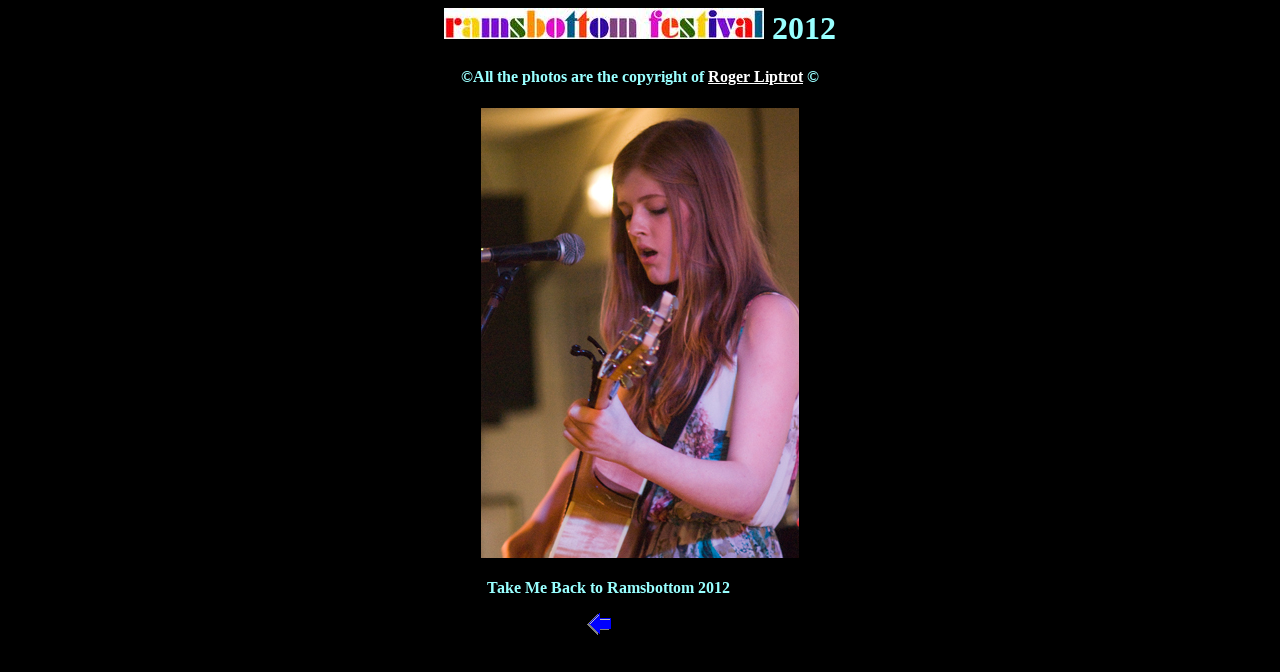

--- FILE ---
content_type: text/html
request_url: https://folkimages.com/ramsbottom/2012/pages/helenclements02.htm
body_size: 786
content:
<html>
<head>
<title>Helen Clements -  Photo taken at Ramsbottom Festival 2012</title>
<meta http-equiv="Content-Type" content="text/html; charset=iso-8859-1">
</head>

<body bgcolor="#000000" onLoad="MM_preloadImages('../../../fylde02/colcannonunder.jpg','../../../fylde02/jamesunder.jpg','../../../fylde02/ljeunder.jpg','../../../fylde02/dgaughanunder.jpg','../../../fylde02/chris&amp;maireunder.jpg','../../../fylde02/watersonunder.jpg','../../../fylde02/jwbandunder.jpg','../../../fylde02/alanbellundr.jpg','../../../fylde02/chris&amp;julieunder.jpg','../../../fylde02/poozieunder.jpg','../../../fylde02/bluehorsesunder.jpg')" link="#FFFFFF" vlink="#0000FF" text="#99FFFF">
<h1 align="center"><a name="top"></a><img src="../../ramsbottomlogo.jpg" width="320" height="31"> 
  2012 </h1>
<h4 align="center"><b>&COPY;All the photos are the copyright of <a href="mailto:folkimagesuk@yahoo.co.uk?subject=Ramsbottom%202012">Roger 
  Liptrot</a> &COPY; </b></h4>
<h3 align="center"><img src="../Helen_Clements02.jpg" width="318" height="450" alt="Helen Clements"></h3>
<table width="95%" border="0">
  <tr> 
    <td colspan="2"> 
      <p align="center"><font color="#CC3333"><b><font color="#99FFFF">Take Me 
        Back to Ramsbottom 2012</font></b></font></p>
      <p align="center"><a href="../index.htm"><img src="../../../fylde02/bk1.gif" width="43" height="22"></a></p>
      <div align="center"><font color="#FF0000"></font></div>
    </td>
  </tr>
</table>
<p align="center">&nbsp;</p>
<p align="center">&nbsp;</p>
<p align="center">&nbsp;</p>
<p align="center">&nbsp;</p>
<p align="center">&nbsp;</p>
<p align="center">&nbsp;</p>
<script src="http://www.google-analytics.com/urchin.js" type="text/javascript">
</script>
<script type="text/javascript">
_uacct = "UA-457357-1";
urchinTracker();
</script>
</body>
</html>
